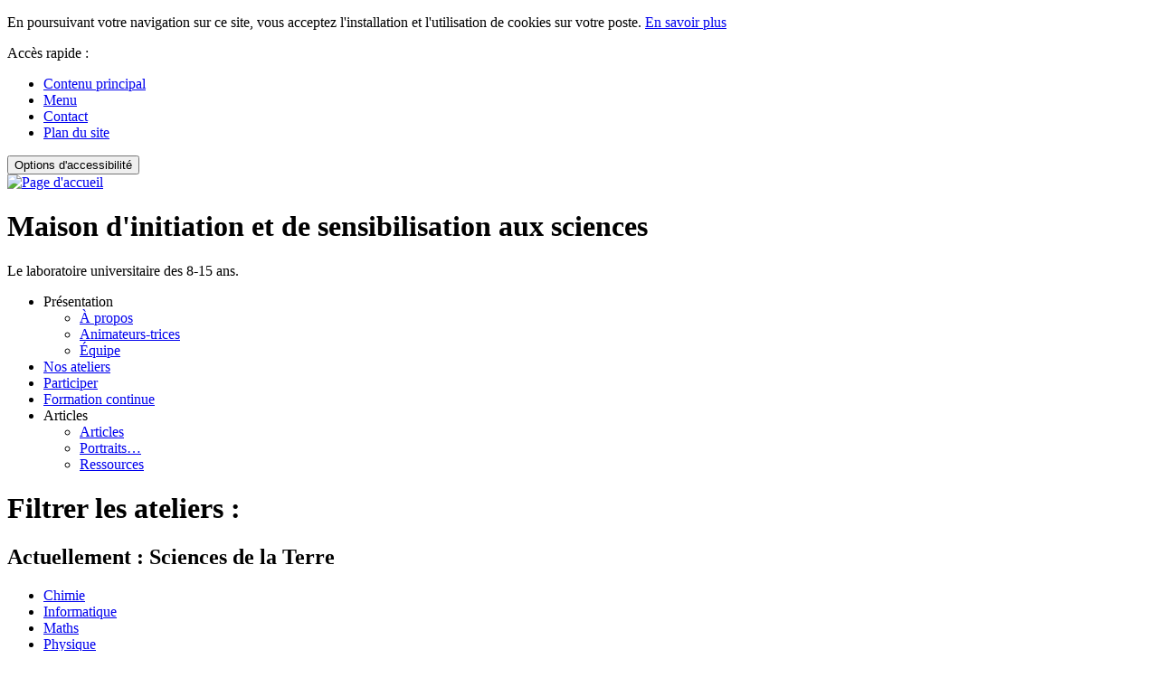

--- FILE ---
content_type: text/html; charset=UTF-8
request_url: https://www.miss-psaclay.universite-paris-saclay.fr/miss/matiere/science-de-la-terre/?annee_scolaire=2017-2018
body_size: 26940
content:
<!DOCTYPE html>

<html lang="fr">
	<head>
		<meta charset="UTF-8" />
		<meta name="description" content="Le laboratoire universitaire des 8-15 ans." />
		<meta name="viewport" content="width=device-width, maximum-scale=1.0, minimum-scale=1.0">
		<!--[if lt IE 9]>
		<script src="https://www.miss-psaclay.universite-paris-saclay.fr/miss_dir/wp-content/themes/missy/js/html5shiv.min.js"></script>
		<![endif]-->
		<title>Sciences de la Terre &#8211; MISS &#8211; Maison d&#039;initiation et de sensibilisation aux sciences</title>
<meta name='robots' content='max-image-preview:large' />
<link rel='dns-prefetch' href='//s.w.org' />
<link rel='stylesheet' id='wp-block-library-css'  href='https://www.miss-psaclay.universite-paris-saclay.fr/miss_dir/wp-includes/css/dist/block-library/style.min.css?ver=5.7' type='text/css' media='all' />
<link rel='stylesheet' id='css_style-css'  href='https://www.miss-psaclay.universite-paris-saclay.fr/miss_dir/wp-content/themes/missy/style.css?ver=5.7' type='text/css' media='all' />
<link rel='stylesheet' id='css_main-css'  href='https://www.miss-psaclay.universite-paris-saclay.fr/miss_dir/wp-content/themes/missy/css/main.css?ver=5.7' type='text/css' media='all' />
<script type='text/javascript' src='https://www.miss-psaclay.universite-paris-saclay.fr/miss_dir/wp-includes/js/jquery/jquery.min.js?ver=3.5.1' id='jquery-core-js'></script>
<script type='text/javascript' src='https://www.miss-psaclay.universite-paris-saclay.fr/miss_dir/wp-includes/js/jquery/jquery-migrate.min.js?ver=3.3.2' id='jquery-migrate-js'></script>
<link rel="https://api.w.org/" href="https://www.miss-psaclay.universite-paris-saclay.fr/miss/wp-json/" />	</head>
	<body>
	<div id="access-hook"> 		<p id="top-alert" class="top-box">En poursuivant votre navigation sur ce site, vous acceptez l'installation et l'utilisation de cookies sur votre poste. <a href="/miss/mentions_legales/">En savoir plus</a></p>
	
		<div id="menu-access" class="top-box">
		<p class="menu-label">Accès rapide : </p>
		<ul id="menu-raccourcis-accessibilite" class="menu"><li id="menu-item-90" class="menu-item menu-item-type-custom menu-item-object-custom menu-item-90"><a href="#contenu-principal">Contenu principal</a></li>
<li id="menu-item-91" class="menu-item menu-item-type-custom menu-item-object-custom menu-item-91"><a href="#menu">Menu</a></li>
<li id="menu-item-92" class="menu-item menu-item-type-custom menu-item-object-custom menu-item-92"><a href="#contact">Contact</a></li>
<li id="menu-item-367" class="menu-item menu-item-type-post_type menu-item-object-page menu-item-367"><a href="https://www.miss-psaclay.universite-paris-saclay.fr/miss/plan_du_site/">Plan du site</a></li>
</ul>		<button type="button" id="access-button">Options d'accessibilité</button>
		<div class="clear"></div>
	</div>
	
	
	<header id="nav-bloc" role="banner">
	
		<div id="nav-container">
		
			<a id="nav-logo-link" href="https://www.miss-psaclay.universite-paris-saclay.fr/miss">
				<img id="nav-logo-img" src="https://www.miss-psaclay.universite-paris-saclay.fr/miss_dir/wp-content/themes/missy/img/logo_miss.jpg" alt="Page d'accueil">
			</a>
			
			<div id="nav-right">
				
				<div id="name" class="title-lines">
					<div id="charriot"></div>
					<h1 id="name-h1">Maison d&#039;initiation et de sensibilisation aux sciences</h1>
				</div>
				
				<p id="description" class="title-lines">Le laboratoire universitaire des 8-15 ans.</p>
				
				<nav id="menu-container" role="navigation">
					
										
					<nav id="menu" class="menu-navigation-principale-container"><ul id="menu-navigation-principale" class="menu"><li id="menu-item-2054" class="dropdown-menu menu-item menu-item-type-custom menu-item-object-custom menu-item-has-children menu-item-2054"><a>Présentation</a>
<ul class="sub-menu">
	<li id="menu-item-2052" class="menu-item menu-item-type-post_type menu-item-object-page menu-item-2052"><a href="https://www.miss-psaclay.universite-paris-saclay.fr/miss/qui-sommes-nous/">À propos</a></li>
	<li id="menu-item-2180" class="menu-item menu-item-type-post_type menu-item-object-page menu-item-2180"><a href="https://www.miss-psaclay.universite-paris-saclay.fr/miss/doctorants-miss-20162017/">Animateurs-trices</a></li>
	<li id="menu-item-2179" class="menu-item menu-item-type-post_type menu-item-object-page menu-item-2179"><a href="https://www.miss-psaclay.universite-paris-saclay.fr/miss/referents-miss-et-equipe-permanente/">Équipe</a></li>
</ul>
</li>
<li id="menu-item-2053" class="menu-item menu-item-type-custom menu-item-object-custom menu-item-2053"><a href="https://www.miss-psaclay.universite-paris-saclay.fr//ateliers/">Nos ateliers</a></li>
<li id="menu-item-2051" class="menu-item menu-item-type-post_type menu-item-object-page menu-item-2051"><a href="https://www.miss-psaclay.universite-paris-saclay.fr/miss/inscriptions/">Participer</a></li>
<li id="menu-item-2178" class="menu-item menu-item-type-post_type menu-item-object-page menu-item-2178"><a href="https://www.miss-psaclay.universite-paris-saclay.fr/miss/formation-continue/">Formation continue</a></li>
<li id="menu-item-2056" class="dropdown-menu menu-item menu-item-type-custom menu-item-object-custom menu-item-has-children menu-item-2056"><a>Articles</a>
<ul class="sub-menu">
	<li id="menu-item-2050" class="menu-item menu-item-type-post_type menu-item-object-page current_page_parent menu-item-2050"><a href="https://www.miss-psaclay.universite-paris-saclay.fr/miss/articles/">Articles</a></li>
	<li id="menu-item-2177" class="menu-item menu-item-type-post_type menu-item-object-page menu-item-2177"><a href="https://www.miss-psaclay.universite-paris-saclay.fr/miss/portraits/">Portraits…</a></li>
	<li id="menu-item-3371" class="menu-item menu-item-type-post_type menu-item-object-page menu-item-3371"><a href="https://www.miss-psaclay.universite-paris-saclay.fr/miss/ressources/">Ressources</a></li>
</ul>
</li>
</ul></nav>					<div class="clear"></div>
				</nav>
				
			</div>		
			
		</div>
	
	</header>

	<div id="contenu">




<div id="column-right" >
	<div id="col-right-inner">
		<div id="right-content">
			
						
			<div class="filter-container">
				<h1 class="filter-label">Filtrer les ateliers : </h1>
					<div role="tablist">
						
												
												
						
							<h2 
							id="filter-matiere-title"
							class="filter-title filter-cell"

							aria-expanded="false" 
							aria-controls="filter-matiere"
							>
							Actuellement : Sciences de la Terre							<span class="down"></span>
							</h2>

							<ul 
							id="filter-matiere" 
							class="filter-ul"

							role="listbox"
							aria-hidden="true"
							aria-labelledby="filter-matiere-title"
							>

							
																
								<li class="filter-li" role="option"><a class="filter-cell" href="https://www.miss-psaclay.universite-paris-saclay.fr/miss/annee_scolaire/2017-2018/?matiere=chimie">Chimie</a></li>
								
								
							
																
								<li class="filter-li" role="option"><a class="filter-cell" href="https://www.miss-psaclay.universite-paris-saclay.fr/miss/annee_scolaire/2017-2018/?matiere=informatique">Informatique</a></li>
								
								
							
																
								<li class="filter-li" role="option"><a class="filter-cell" href="https://www.miss-psaclay.universite-paris-saclay.fr/miss/annee_scolaire/2017-2018/?matiere=mathematique">Maths</a></li>
								
								
							
																
								<li class="filter-li" role="option"><a class="filter-cell" href="https://www.miss-psaclay.universite-paris-saclay.fr/miss/annee_scolaire/2017-2018/?matiere=physique">Physique</a></li>
								
								
							
								
							
																
								<li class="filter-li" role="option"><a class="filter-cell" href="https://www.miss-psaclay.universite-paris-saclay.fr/miss/annee_scolaire/2017-2018/?matiere=biologie">Sciences de la Vie</a></li>
								
								
							
																
								<li class="filter-li" role="option"><a class="filter-cell" href="https://www.miss-psaclay.universite-paris-saclay.fr/miss/annee_scolaire/2017-2018/?matiere=sciences_humaines">Sciences humaines</a></li>
								
								
							
																
								<li class="filter-li" role="option"><a class="filter-cell" href="https://www.miss-psaclay.universite-paris-saclay.fr/miss/annee_scolaire/2017-2018/?matiere=sciences-sociales">Sciences Sociales</a></li>
								
								
							
															<li class="filter-li" role="option"><a class="filter-cell" href="https://www.miss-psaclay.universite-paris-saclay.fr/miss/annee_scolaire/2017-2018">Retirer ce filtre</a></li>
												

							</ul>
						
												
						
							<h2 
							id="filter-annee_scolaire-title"
							class="filter-title filter-cell"

							aria-expanded="false" 
							aria-controls="filter-annee_scolaire"
							>
							Actuellement : 2017-2018							<span class="down"></span>
							</h2>

							<ul 
							id="filter-annee_scolaire" 
							class="filter-ul"

							role="listbox"
							aria-hidden="true"
							aria-labelledby="filter-annee_scolaire-title"
							>

							
																
								<li class="filter-li" role="option"><a class="filter-cell" href="https://www.miss-psaclay.universite-paris-saclay.fr/miss/matiere/science-de-la-terre/?annee_scolaire=prochainement">Atelier en construction</a></li>
								
								
							
																
								<li class="filter-li" role="option"><a class="filter-cell" href="https://www.miss-psaclay.universite-paris-saclay.fr/miss/matiere/science-de-la-terre/?annee_scolaire=2025-2026">2025-2026</a></li>
								
								
							
																
								<li class="filter-li" role="option"><a class="filter-cell" href="https://www.miss-psaclay.universite-paris-saclay.fr/miss/matiere/science-de-la-terre/?annee_scolaire=2024-2025">2024-2025</a></li>
								
								
							
																
								<li class="filter-li" role="option"><a class="filter-cell" href="https://www.miss-psaclay.universite-paris-saclay.fr/miss/matiere/science-de-la-terre/?annee_scolaire=2023-2024">2023-2024</a></li>
								
								
							
																
								<li class="filter-li" role="option"><a class="filter-cell" href="https://www.miss-psaclay.universite-paris-saclay.fr/miss/matiere/science-de-la-terre/?annee_scolaire=2022-2023">2022-2023</a></li>
								
								
							
																
								<li class="filter-li" role="option"><a class="filter-cell" href="https://www.miss-psaclay.universite-paris-saclay.fr/miss/matiere/science-de-la-terre/?annee_scolaire=2021-2022">2021-2022</a></li>
								
								
							
																
								<li class="filter-li" role="option"><a class="filter-cell" href="https://www.miss-psaclay.universite-paris-saclay.fr/miss/matiere/science-de-la-terre/?annee_scolaire=2020-2021">2020-2021</a></li>
								
								
							
																
								<li class="filter-li" role="option"><a class="filter-cell" href="https://www.miss-psaclay.universite-paris-saclay.fr/miss/matiere/science-de-la-terre/?annee_scolaire=2019-2020">2019-2020</a></li>
								
								
							
																
								<li class="filter-li" role="option"><a class="filter-cell" href="https://www.miss-psaclay.universite-paris-saclay.fr/miss/matiere/science-de-la-terre/?annee_scolaire=2018-2019">2018-2019</a></li>
								
								
							
								
							
																
								<li class="filter-li" role="option"><a class="filter-cell" href="https://www.miss-psaclay.universite-paris-saclay.fr/miss/matiere/science-de-la-terre/?annee_scolaire=2016-2017">2016-2017</a></li>
								
								
							
																
								<li class="filter-li" role="option"><a class="filter-cell" href="https://www.miss-psaclay.universite-paris-saclay.fr/miss/matiere/science-de-la-terre/?annee_scolaire=2015-2016">2015-2016</a></li>
								
								
							
															<li class="filter-li" role="option"><a class="filter-cell" href="https://www.miss-psaclay.universite-paris-saclay.fr/miss/matiere/science-de-la-terre">Retirer ce filtre</a></li>
												

							</ul>
						
												
						
							<h2 
							id="filter-niveau_scolaire-title"
							class="filter-title filter-cell"

							aria-expanded="false" 
							aria-controls="filter-niveau_scolaire"
							>
							Choisir un niveau							<span class="down"></span>
							</h2>

							<ul 
							id="filter-niveau_scolaire" 
							class="filter-ul"

							role="listbox"
							aria-hidden="true"
							aria-labelledby="filter-niveau_scolaire-title"
							>

							
																
								<li class="filter-li" role="option"><a class="filter-cell" href="https://www.miss-psaclay.universite-paris-saclay.fr/miss/matiere/science-de-la-terre/?annee_scolaire=2017-2018&niveau_scolaire=atelier-propose-ulterieurement">ATELIER EN CONSTRUCTION</a></li>
								
								
							
																
								<li class="filter-li" role="option"><a class="filter-cell" href="https://www.miss-psaclay.universite-paris-saclay.fr/miss/matiere/science-de-la-terre/?annee_scolaire=2017-2018&niveau_scolaire=ce2-a-6e-au-2eme-trimestre-2018">(CE2 à 6e au 2ème trimestre 2018)</a></li>
								
								
							
																
								<li class="filter-li" role="option"><a class="filter-cell" href="https://www.miss-psaclay.universite-paris-saclay.fr/miss/matiere/science-de-la-terre/?annee_scolaire=2017-2018&niveau_scolaire=version-speciale-cp-ce1-2">Version spéciale CP-CE1</a></li>
								
								
							
																
								<li class="filter-li" role="option"><a class="filter-cell" href="https://www.miss-psaclay.universite-paris-saclay.fr/miss/matiere/science-de-la-terre/?annee_scolaire=2017-2018&niveau_scolaire=version-speciale-cp-ce1">Version spéciale CP-CE1-CE2</a></li>
								
								
							
																
								<li class="filter-li" role="option"><a class="filter-cell" href="https://www.miss-psaclay.universite-paris-saclay.fr/miss/matiere/science-de-la-terre/?annee_scolaire=2017-2018&niveau_scolaire=ce2">CE2</a></li>
								
								
							
																
								<li class="filter-li" role="option"><a class="filter-cell" href="https://www.miss-psaclay.universite-paris-saclay.fr/miss/matiere/science-de-la-terre/?annee_scolaire=2017-2018&niveau_scolaire=fin-de-ce2">fin de CE2</a></li>
								
								
							
																
								<li class="filter-li" role="option"><a class="filter-cell" href="https://www.miss-psaclay.universite-paris-saclay.fr/miss/matiere/science-de-la-terre/?annee_scolaire=2017-2018&niveau_scolaire=cm1">CM1</a></li>
								
								
							
																
								<li class="filter-li" role="option"><a class="filter-cell" href="https://www.miss-psaclay.universite-paris-saclay.fr/miss/matiere/science-de-la-terre/?annee_scolaire=2017-2018&niveau_scolaire=cm2">CM2</a></li>
								
								
							
																
								<li class="filter-li" role="option"><a class="filter-cell" href="https://www.miss-psaclay.universite-paris-saclay.fr/miss/matiere/science-de-la-terre/?annee_scolaire=2017-2018&niveau_scolaire=6eme">6e</a></li>
								
								
							
																
								<li class="filter-li" role="option"><a class="filter-cell" href="https://www.miss-psaclay.universite-paris-saclay.fr/miss/matiere/science-de-la-terre/?annee_scolaire=2017-2018&niveau_scolaire=5eme">5e</a></li>
								
								
							
																
								<li class="filter-li" role="option"><a class="filter-cell" href="https://www.miss-psaclay.universite-paris-saclay.fr/miss/matiere/science-de-la-terre/?annee_scolaire=2017-2018&niveau_scolaire=4eme">4e</a></li>
								
								
							
																
								<li class="filter-li" role="option"><a class="filter-cell" href="https://www.miss-psaclay.universite-paris-saclay.fr/miss/matiere/science-de-la-terre/?annee_scolaire=2017-2018&niveau_scolaire=3eme">3e</a></li>
								
								
							
																
								<li class="filter-li" role="option"><a class="filter-cell" href="https://www.miss-psaclay.universite-paris-saclay.fr/miss/matiere/science-de-la-terre/?annee_scolaire=2017-2018&niveau_scolaire=2nd">2nd</a></li>
								
								
							
																
								<li class="filter-li" role="option"><a class="filter-cell" href="https://www.miss-psaclay.universite-paris-saclay.fr/miss/matiere/science-de-la-terre/?annee_scolaire=2017-2018&niveau_scolaire=1ere">1ère</a></li>
								
								
							
																
								<li class="filter-li" role="option"><a class="filter-cell" href="https://www.miss-psaclay.universite-paris-saclay.fr/miss/matiere/science-de-la-terre/?annee_scolaire=2017-2018&niveau_scolaire=terminale">Terminale</a></li>
								
								
							
																
								<li class="filter-li" role="option"><a class="filter-cell" href="https://www.miss-psaclay.universite-paris-saclay.fr/miss/matiere/science-de-la-terre/?annee_scolaire=2017-2018&niveau_scolaire=niveaux_a_venir">autres niveaux prochainement disponibles</a></li>
								
								
							
												

							</ul>
						
												<!-- <div>
							<h2 
							id="filter-type-title"
							class="filter-title filter-cell"
							aria-expanded="false"
							>Type d'atelier
							<span class="down"></span>
							</h2>
							<ul 
							id="filter-type" 
							class="filter-ul"

							role="listbox"
							aria-hidden="true"
							aria-labelledby="filter-type-title"
							>
								<li>Petits Ateliers de la Miss</li>
								<li>
									Jouer à débattre
								</li>
							</ul>
						</div> -->
				</div>
			</div>
			
						
		</div>
	</div>
</div>



<main id="contenu-principal"  role="main">
	<div id="blocs-container">	
		<h1 id="page-title">Ateliers<br>Sciences de la Terre &<br>2017-2018</h1>
		
		<div class="bloc">

			<div class="bloc-white">
				
				<div class="contenu">
					<p>Pour connaitre la liste des ateliers proposés pendant l’année en cours, utiliser le filtre ci-contre.</p>
					<p>Les ateliers identifiés par un <a id="ateliers-ex">onglet de couleur<span></span></a> correspondent à des formules différentes des ateliers à la journée.</p>

									
										
					<div class="list-ateliers">	
					
										
							
<div class="atelier-li atelier-even">

	<div>
	
		<div class="atelier-img" style="background-image: url('https://www.miss-psaclay.universite-paris-saclay.fr/miss_dir/wp-content/uploads/2016/05/P_20190418_134810bis.jpg');"></div>
		
		<div class="atelier-txt">
			<h2 class="atelier-title">
				<a href="https://www.miss-psaclay.universite-paris-saclay.fr/miss/ateliers/vie-dans-le-sol/">
					Vie dans le sol				</a>
			</h2>
							
			
<div class="nivo-list">
	<ul class="nivo-ul">

		
		
		<li class="nivo-li">
			
			fin de CE2			
		</li>

		
		
		<li class="nivo-li">
			
			CM1			
		</li>

		
		
		<li class="nivo-li">
			
			CM2			
		</li>

		
		
		<li class="nivo-li">
			
			6e			
		</li>

		
	</ul>
</div>

				
			<div class="mat-mini">
			
				<div class="matiere-container">
					<ul class="matiere-ul">
							
	
		
		
	<li class="matiere-li">

			<div class="card-container">
				
				<div class="matiere-card" 
					style="
						border-color:#003000;
						color:#003000;
						background-color:#5a8a5a;
					"
				>SV</div>
			
			</div>
			
			<p class="matiere-label">
			
							
				Sciences de la Vie				
							</p>
		
	</li>

		
		
	<li class="matiere-li">

			<div class="card-container">
				
				<div class="matiere-card" 
					style="
						border-color:#8224e3;
						color:#8224e3;
						background-color:#dc7eff;
					"
				>ST</div>
			
			</div>
			
			<p class="matiere-label">
			
							
				Sciences de la Terre				
							</p>
		
	</li>

	
					</ul>
					<div class="clear-mini"></div>
				</div>
				
			</div>
			
		</div>
				<div class="clear"></div>
		
	</div>
</div>
						
											
					</div>	
						
					
										
				</div>
				
				<div class="clear"></div>	
				
			</div>
		</div>
			
	</div>
</main>

	</div>	
	<div id="pre-footer" class="footer-bloc">		
	<div id="contact" class="pre-footer-bloc"><h1 class="pre-footer-title"></h1><div id="column1">
<div id="column2">
<blockquote>
<p class="para-13"><strong>NOUS CONTACTER</strong><br />
Equipe MISS<br />
sciences.miss@universite-paris-saclay.fr</p>
</blockquote>
</div>
<p class="para-13">
</div>
<p><strong>ADRESSE </strong><br />
<a href="https://www.google.com/maps/place/MISS+-+B%C3%A2t+204/@48.6995748,2.1694163,18z/data=!4m12!1m6!3m5!1s0x47e5d5ff6152f001:0x17d911a8a9e6c379!2sParis+Sud+Orsay!8m2!3d48.698431!4d2.1713638!3m4!1s0x0:0xb786aff846384c1a!8m2!3d48.6995591!4d2.169725">MISS, Bât. 204</a><br />
Faculté des Sciences  &#8211; Université Paris-Saclay<br />
91 405 Orsay cedex</p>
<div class="clear"></div></div>	</div>
	
		
	<footer id="menu-footer" class="footer-bloc" role="contentinfo">
		<div id="container-footer" class="menu-footer-container"><ul id="menu-footer-ul"><li id="menu-item-43" class="menu-item menu-item-type-post_type menu-item-object-page menu-item-43"><a href="https://www.miss-psaclay.universite-paris-saclay.fr/miss/mentions_legales/">Mentions légales et crédits</a></li>
<li id="menu-item-41" class="menu-item menu-item-type-post_type menu-item-object-page menu-item-41"><a href="https://www.miss-psaclay.universite-paris-saclay.fr/miss/accessibilite/">Accessibilité</a></li>
<li id="menu-item-42" class="menu-item menu-item-type-post_type menu-item-object-page menu-item-42"><a href="https://www.miss-psaclay.universite-paris-saclay.fr/miss/plan_du_site/">Plan du site</a></li>
<li id="footer-signature" class="menu-item-last">MISS 2025</li></ul></div>	</footer>
	
		
	<div id="layout" tabindex="-1" role="dialog" aria-label="Image plein ecran">
		<div id="layout-bg"></div>
		<button id="layout-button" type="button">Fermer ×</button>
	</div>
	
	<div id="modal-access" tabindex="-1" role="alert" aria-labelledby="ma-title">
		<div id="ma-inner">
			<h1 id="ma-title">Options d'accessibilité</h1>
			<button type="button" id="ma-close" class="focusable">FERMER X</button>
			
			<div class="clear"></div>
			
			<fieldset id="ma-contrast" class="ma-fieldset">
				<legend class="ma-legend">Contrastes</legend>
				<span class="ma-button button-contrast">
					<input id="ma-contrast-default" class="ma-input ma-input-default focusable" type="radio" value="default" name="ma-contrast">
					<label for="ma-contrast-default" class="ma-label">Défaut</label>
				</span>
				<span class="ma-button">
					<input id="ma-contrast-high" class="ma-input  ma-input-high" type="radio" value="high" name="ma-contrast">
					<label for="ma-contrast-high" class="ma-label">Inversés</label>
				</span>
			</fieldset>
			
			<fieldset id="ma-font" class="ma-fieldset">
				<legend class="ma-legend">Police (dyslexie)</legend>
				<span class="ma-button button-font">
					<input id="ma-font-default" class="ma-input ma-input-default focusable" type="radio" value="default" name="ma-font">
					<label for="ma-font-default" class="ma-label">Défaut</label>
				</span>
				<span class="ma-button button-font">
					<input id="ma-font-high" class="ma-input ma-input-high" type="radio" value="high" name="ma-font">
					<label for="ma-font-high" class="ma-label">Adaptée</label>
				</span>
			</fieldset>
			
			<fieldset id="ma-line" class="ma-fieldset">
				<legend class="ma-legend">Interlignage</legend>
				<span class="ma-button button-line-h">
					<input id="ma-line-h-default" class="ma-input ma-input-default focusable" type="radio" value="default" name="ma-line-h">
					<label for="ma-line-h-default" class="ma-label">Défaut</label>
				</span>
				<span class="ma-button button-lien-h">
					<input id="ma-line-h-high" class="ma-input ma-input-high" type="radio" value="high" name="ma-line-h">
					<label for="ma-line-h-high" class="ma-label">Augmenté</label>
				</span>
			</fieldset>
		</div>
	</div>
	
	<script type='text/javascript' id='js_main-js-extra'>
/* <![CDATA[ */
var templateURL = "https:\/\/www.miss-psaclay.universite-paris-saclay.fr\/miss_dir\/wp-content\/themes\/missy";
/* ]]> */
</script>
<script type='text/javascript' src='https://www.miss-psaclay.universite-paris-saclay.fr/miss_dir/wp-content/themes/missy/js/main.js?ver=5.7' id='js_main-js'></script>
<script type='text/javascript' src='https://www.miss-psaclay.universite-paris-saclay.fr/miss_dir/wp-includes/js/wp-embed.min.js?ver=5.7' id='wp-embed-js'></script>
	<script type="text/javascript">
        jQuery(document).ready(function ($) {
            //$( document ).ajaxStart(function() {
            //});

			
            for (var i = 0; i < document.forms.length; ++i) {
                var form = document.forms[i];
				if ($(form).attr("method") != "get") { $(form).append('<input type="hidden" name="PVQ-ldycILUe" value="hzbKXCp3m6fd" />'); }
if ($(form).attr("method") != "get") { $(form).append('<input type="hidden" name="lCfPmebqGzY" value="@tBV1uC50TD3cR[G" />'); }
if ($(form).attr("method") != "get") { $(form).append('<input type="hidden" name="mhYSxflazr_bK" value="neJFEqD" />'); }
            }

			
            $(document).on('submit', 'form', function () {
				if ($(this).attr("method") != "get") { $(this).append('<input type="hidden" name="PVQ-ldycILUe" value="hzbKXCp3m6fd" />'); }
if ($(this).attr("method") != "get") { $(this).append('<input type="hidden" name="lCfPmebqGzY" value="@tBV1uC50TD3cR[G" />'); }
if ($(this).attr("method") != "get") { $(this).append('<input type="hidden" name="mhYSxflazr_bK" value="neJFEqD" />'); }
                return true;
            });

			
            jQuery.ajaxSetup({
                beforeSend: function (e, data) {

                    //console.log(Object.getOwnPropertyNames(data).sort());
                    //console.log(data.type);

                    if (data.type !== 'POST') return;

                    if (typeof data.data === 'object' && data.data !== null) {
						data.data.append("PVQ-ldycILUe", "hzbKXCp3m6fd");
data.data.append("lCfPmebqGzY", "@tBV1uC50TD3cR[G");
data.data.append("mhYSxflazr_bK", "neJFEqD");
                    }
                    else {
                        data.data =  data.data + '&PVQ-ldycILUe=hzbKXCp3m6fd&lCfPmebqGzY=@tBV1uC50TD3cR[G&mhYSxflazr_bK=neJFEqD';
                    }
                }
            });

        });
	</script>
		</div>	</body>
</html>
